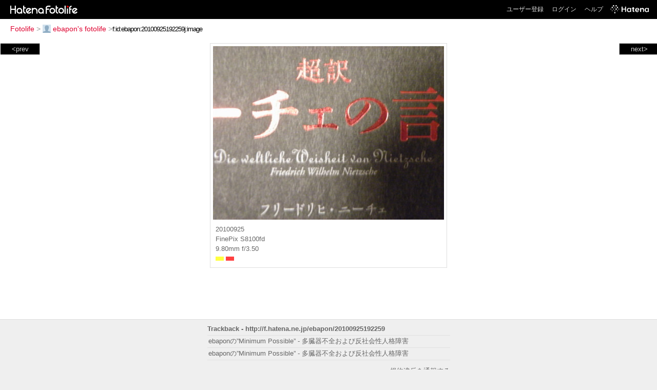

--- FILE ---
content_type: text/html; charset=utf-8
request_url: https://f.hatena.ne.jp/ebapon/20100925192259
body_size: 2933
content:


<!DOCTYPE html>
<html lang="ja">
<head>
<meta charset="UTF-8">


<title>個別「20100925192259」の写真、画像 - ebapon's fotolife</title>

<link rel="stylesheet" href="/css/fotolife.css?20251121" type="text/css" media="all" />



<meta name="viewport" content="width=device-width, initial-scale=1.0, user-scalable=1" />


<script type="text/javascript">
<!--
var SMARTPHONE_SUPPORT = true;
if (SMARTPHONE_SUPPORT && /iPod;|iPhone;|Android /.test(navigator.userAgent)) {
  document.write('<link rel="stylesheet" href="/css/smartphone.css?20251121" type="text/css" media="all" />');
}

if (typeof Hatena == 'undefined') Hatena = {};
if (typeof Hatena.Fotolife == 'undefined') Hatena.Fotolife = {};

Hatena.Fotolife.AuthUrl = 'https://f.hatena.ne.jp/ebapon/20100925192259';

// -->
</script>

<script type="text/javascript" src="https://s.hatena.ne.jp/js/HatenaStar.js"></script>
<script type="text/javascript"><!--
  Hatena.Author  = new Hatena.User('ebapon');
--></script>

<script type="text/javascript" src="/js/togglemore.js"></script>
<script type="text/javascript" src="/js/Hatena/Fotolife/FollowEdit.js"></script>

<!-- Google Tag Manager -->
<noscript><iframe src="//www.googletagmanager.com/ns.html?id=GTM-M45RQN"
height="0" width="0" style="display:none;visibility:hidden"></iframe></noscript>
<script>
<!--
(function(w,d,s,l,i){w[l]=w[l]||[];w[l].push({'gtm.start':
new Date().getTime(),event:'gtm.js'});var f=d.getElementsByTagName(s)[0],
j=d.createElement(s),dl=l!='dataLayer'?'&l='+l:'';j.async=true;j.src=
'//www.googletagmanager.com/gtm.js?id='+i+dl;f.parentNode.insertBefore(j,f);
})(window,document,'script','dataLayer','GTM-M45RQN');
// -->
</script>
<!-- End Google Tag Manager -->


<!--
<rdf:RDF
   xmlns:rdf="http://www.w3.org/1999/02/22-rdf-syntax-ns#"
   xmlns:foaf="http://xmlns.com/foaf/0.1/">
<rdf:Description rdf:about="http://f.hatena.ne.jp/ebapon/">
   <foaf:maker rdf:parseType="Resource">
     <foaf:holdsAccount>
       <foaf:OnlineAccount foaf:accountName="ebapon">
         <foaf:accountServiceHomepage rdf:resource="http://www.hatena.ne.jp/" />
       </foaf:OnlineAccount>
     </foaf:holdsAccount>
   </foaf:maker>
</rdf:Description>
</rdf:RDF>
-->

<script type="text/javascript">
<!--

if (typeof Hatena == 'undefined') Hatena = {};
if (typeof Hatena.Fotolife == 'undefined') Hatena.Fotolife = {};

Hatena.Star.SiteConfig = {
    entryNodes: {
        'div.foto': {
            uri: 'window.location',
            title: 'img.foto',
            container: 'div.star-container'
        }
    }
};


if (!(/iPod;|iPhone;|Android /.test(navigator.userAgent))) {
  document.write('<script type="text/javascript" src="/js/foto_pager_thumb.js"></script'+'>');
}
// -->
</script>
<script type="text/javascript" src="/js/swfobject.js"></script>
<script type="text/javascript" src="/js/foto_url.js?20180410"></script>
<script type="text/javascript" src="/js/auth_url.js"></script>
<style type="text/css">body {
  min-width:615px;
}
</style>



</head>
<body id="hatena-fotolife-foto">
<script type="text/javascript" src="https://cdn.www.st-hatena.com/js/header.ja.js" charset="utf-8"></script>
<link type="text/css" rel="stylesheet" href="https://cdn.www.st-hatena.com/css/hatena/header.css">
<div id="header" class="guest"><div id="header-body"><a href="/" class="service-logo-container"><img src="/images/logo-hatena.gif" alt="Hatena" /><img src="/images/logo-fotolife.gif" alt="Fotolife" /></a><ul class="service-menu"><li><a href="https://www.hatena.ne.jp/register?location=https%3A%2F%2Ff.hatena.ne.jp%2F">ユーザー登録</a></li><li><a href="https://www.hatena.ne.jp/login?location=https%3A%2F%2Ff.hatena.ne.jp%2F">ログイン</a></li><li><a href="/help">ヘルプ</a></li><li class="global-logo"><a href="http://www.hatena.ne.jp/"><img src="/images/global-logo-wh.png" alt="Hatena" width="75" height="16"></a></li></ul></div></div>

<div id="container">
<div id="navigation">
<div id="breadcrumbs">
  <a href="/">Fotolife</a>  <span>&gt;</span>    <a href="/ebapon/"><img src="https://www.st-hatena.com/users/eb/ebapon/profile_s.gif" class="profile-image" alt="ebapon" title="ebapon" width="16" height="16">ebapon's fotolife</a>    <span>&gt;</span><input type="text" size="45" value="f:id:ebapon:20100925192259j:image" onclick="this.select()" /></div>

<div class="appendix">
</div>

</div>

  <div class="foto">


    <div id="pager-next" class="pager-next">
      <a href="/ebapon/20100924200032">next&gt;</a>
      <div class="pager-thumbs" style="display:none;">

        <a href="/ebapon/20100924200032"><img src="https://cdn-ak.f.st-hatena.com/images/fotolife/e/ebapon/20100924/20100924200032_m.jpg" alt="20100924200032" title="20100924200032" /></a>

        <a href="/ebapon/20100924190155"><img src="https://cdn-ak.f.st-hatena.com/images/fotolife/e/ebapon/20100924/20100924190155_m.jpg" alt="20100924190155" title="20100924190155" /></a>

        <a href="/ebapon/20100923213212"><img src="https://cdn-ak.f.st-hatena.com/images/fotolife/e/ebapon/20100923/20100923213212_m.jpg" alt="20100923213212" title="20100923213212" /></a>

        <a href="/ebapon/20100923213201"><img src="https://cdn-ak.f.st-hatena.com/images/fotolife/e/ebapon/20100923/20100923213201_m.jpg" alt="20100923213201" title="20100923213201" /></a>

        <a href="/ebapon/20100923212231"><img src="https://cdn-ak.f.st-hatena.com/images/fotolife/e/ebapon/20100923/20100923212231_m.jpg" alt="20100923212231" title="20100923212231" /></a>

        <div class="pager-thumbs-more">
          <a href="#"><img src="/images/pager-more.gif" class="pager-thumbs-more" alt="サムネールをもっと見る" /></a>
        </div>
      </div>
    </div>



    <div id="pager-prev" class="pager-prev">
      <a href="/ebapon/20100925193333">&lt;prev</a>
      <div class="pager-thumbs" style="display:none;">

        <a href="/ebapon/20100925193333"><img src="https://cdn-ak.f.st-hatena.com/images/fotolife/e/ebapon/20100925/20100925193333_m.jpg" alt="20100925193333" title="20100925193333" /></a>

        <a href="/ebapon/20100925193344"><img src="https://cdn-ak.f.st-hatena.com/images/fotolife/e/ebapon/20100925/20100925193344_m.jpg" alt="20100925193344" title="20100925193344" /></a>

        <a href="/ebapon/20100925194038"><img src="https://cdn-ak.f.st-hatena.com/images/fotolife/e/ebapon/20100925/20100925194038_m.jpg" alt="20100925194038" title="20100925194038" /></a>

        <a href="/ebapon/20100925194758"><img src="https://cdn-ak.f.st-hatena.com/images/fotolife/e/ebapon/20100925/20100925194758_m.jpg" alt="20100925194758" title="20100925194758" /></a>

        <a href="/ebapon/20100926102544"><img src="https://cdn-ak.f.st-hatena.com/images/fotolife/e/ebapon/20100926/20100926102544_m.jpg" alt="20100926102544" title="20100926102544" /></a>

        <div class="pager-thumbs-more">
          <a href="#"><img src="/images/pager-more.gif" class="pager-thumbs-more" alt="サムネールをもっと見る" /></a>
        </div>
      </div>
    </div>




    

    <div id="foto-body" name="foto-body" class="foto-body" style="width:450px;">


<img src="https://cdn-ak.f.st-hatena.com/images/fotolife/e/ebapon/20100925/20100925192259.jpg" alt="20100925192259" title="20100925192259" width="450" height="338" class="foto" style="" />


<div id="foto-for-html-tag" style="display:none;">
    <img id="foto-for-html-tag-20100925192259" src="https://cdn-ak.f.st-hatena.com/images/fotolife/e/ebapon/20100925/20100925192259.jpg" style="display:none;" class="jpg" alt="20100925192259" title="20100925192259" />
</div>

      <div class="fotoinfo">
        <div class="fototitle"></div>
        <div class="fotoinfo-detail">20100925</div>
  
        <div class="fotoinfo-detail">FinePix S8100fd</div>
  
        <div class="fotoinfo-detail">9.80mm f/3.50
        </div>
  <div class="fotoinfo-detail"><img src="/images/color_y.gif" width="16" height="8" alt="color_y" /> <img src="/images/color_r.gif" width="16" height="8" alt="color_r" /></div>



        <div class="fotoinfo-detail">
          <div class="star-container"></div>
        </div>

<div class="edit">

</div>




      </div>


    </div>

  
  </div>

  <div class="trackback">
    <div class="trackbacktitle">Trackback - http://f.hatena.ne.jp/ebapon/20100925192259</div>
    <ul class="trackbacklist">
        <li><a href="http://d.hatena.ne.jp/ebapon/20100925/1285411947" title="ebaponの”Minimum Possible” - 多臓器不全および反社会性人格障害" target="_blank">ebaponの”Minimum Possible” - 多臓器不全および反社会性人格障害</a></li>
        <li><a href="http://d.hatena.ne.jp/ebapon/20100925/1285412046" title="ebaponの”Minimum Possible” - 多臓器不全および反社会性人格障害" target="_blank">ebaponの”Minimum Possible” - 多臓器不全および反社会性人格障害</a></li>
    </ul><p class=violation><a href="http://www.hatena.ne.jp/faq/report/fotolife?target_url=http%3A%2F%2Ff.hatena.ne.jp%2Febapon%2F20100925192259&amp;location=http%3A%2F%2Ff.hatena.ne.jp%2Febapon%2F20100925192259&amp;target_label=f%3Aid%3Aebapon%3A20100925192259j%3Aimage">規約違反を通報する</a>

    <p class="footer-anchor">
      <a href="http://f.hatena.ne.jp/" target="_blank">はてなフォトライフ</a>
      &nbsp;&#047;&nbsp;
      <a href="http://f.hatena.ne.jp/guide" target="_blank">はじめての方へ</a>
      &nbsp;&#047;&nbsp;
      <a href="http://hatenablog.com/" target="_blank">はてなブログ</a>
    </p>

  </div>

</div>





</body>
</html>
